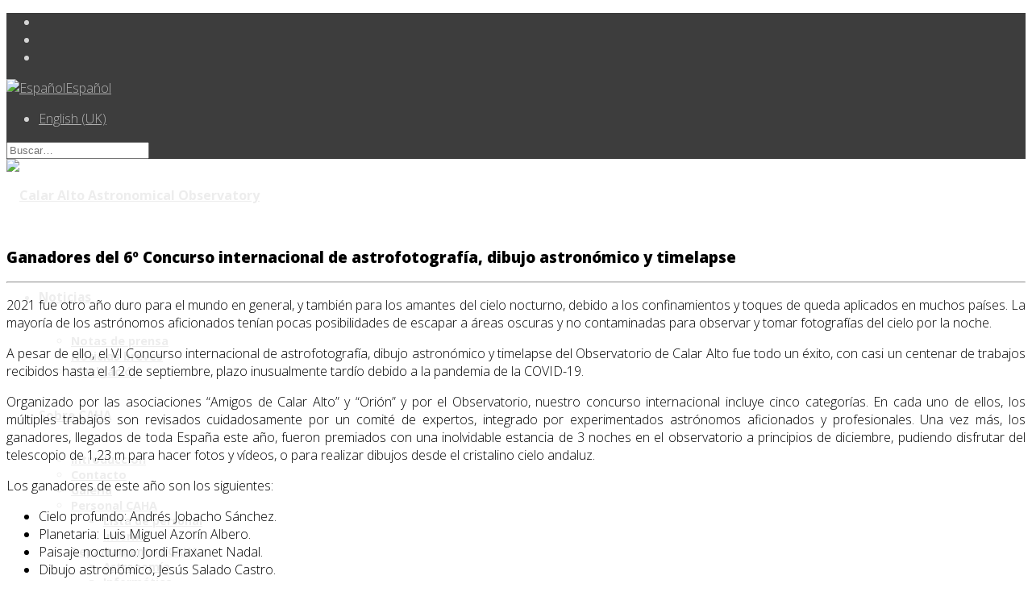

--- FILE ---
content_type: text/html; charset=utf-8
request_url: https://webserv.caha.es/es/noticias/divulgacion/ganadores-del-6-concurso-internacional-de-astrofotografia-dibujo-astronomico-y-timelapse
body_size: 54574
content:
<!DOCTYPE html>
<html lang="es-es" dir="ltr">
	<head>
		<meta http-equiv="X-UA-Compatible" content="IE=edge">
		<meta name="viewport" content="width=device-width, initial-scale=1">
		<meta charset="utf-8">
	<meta name="author" content="Enrique de Juan">
	<meta name="description" content="Calar Alto Observatory. Calar Alto Observatory provides state-of-the-art telescopes and instrumentation to a worldwide community of astronomers and astrophysici">
	<title>Ganadores del 6º Concurso internacional de astrofotografía, dibujo astronómico y timelapse</title>
	<link href="https://webserv.caha.es/es/noticias/divulgacion/ganadores-del-6-concurso-internacional-de-astrofotografia-dibujo-astronomico-y-timelapse" rel="alternate" hreflang="es-ES">
	<link href="https://webserv.caha.es/news/public-outreach/winners-of-the-6th-international-contest-of-astrophotography-astronomical-drawing-and-timelapse" rel="alternate" hreflang="en-GB">
	<link href="/images/stories/logos/favicon.gif" rel="icon" type="image/vnd.microsoft.icon">
<link href="/media/vendor/awesomplete/css/awesomplete.css?1.1.5" rel="stylesheet" />
	<link href="/media/vendor/joomla-custom-elements/css/joomla-alert.min.css?0.2.0" rel="stylesheet" />
	<link href="//fonts.googleapis.com/css?family=Open+Sans:300,regular,500,600,700,800,300italic,italic,500italic,600italic,700italic,800italic&amp;amp;subset=latin" rel="stylesheet" />
	<link href="/templates/flex/css/bootstrap.min.css" rel="stylesheet" />
	<link href="/templates/flex/css/joomla-fontawesome.min.css" rel="stylesheet" />
	<link href="/templates/flex/css/font-awesome-v4-shims.min.css" rel="stylesheet" />
	<link href="/templates/flex/css/template.css" rel="stylesheet" />
	<link href="/templates/flex/css/presets/preset8.css" rel="stylesheet" class="preset" />
	<link href="/templates/flex/css/frontend-edit.css" rel="stylesheet" />
	<link href="/components/com_sppagebuilder/assets/css/font-awesome-5.min.css" rel="stylesheet" />
	<link href="/components/com_sppagebuilder/assets/css/font-awesome-v4-shims.css" rel="stylesheet" />
	<link href="/components/com_sppagebuilder/assets/css/animate.min.css" rel="stylesheet" />
	<link href="/components/com_sppagebuilder/assets/css/sppagebuilder.css" rel="stylesheet" />
	<style>body.site {background-color:rgba(255,255,255,0);}</style>
	<style>/* Para dar formato a la lista de contactos */
.sppb-person-name {
    font-size: 90% !important;
    margin-left: -35px;
    margin-right: -19px;
    padding: 0px 5px 0px 5px;
    background-color: #000;
    color: #fff;
    opacity: 0.5;
    text-align: right;
}

.sppb-person-addon-content-wrap {
    padding:10px !important;
}

.sppb-person-designation {
    font-size: 70% !important;
}

.sppb-person-email {
    font-size: 70% !important;
}

.sppb-person-introtext {
    font-size: 70% !important;
}

/* Para hacer el menu de fondo transparente */
#sp-header {
    font-weight: bold;
    background-color: transparent !important;
    background-image: url(/images/headers/CAHA-Header.jpg);
    background-repeat: no-repeat;
    background-size: cover;
    background-attachment: fixed;
}


/* Bajar el tamaño del logo en el menú */
img.sp-default-logo {
    height: 90%;
}

/* Reduzco un poco para que entre el menu */
.sp-menu-item{
    font-size: 95%;
}

/* Para ordenar bien los articulos */
#masonry_items_126 article {
  float:left;
  position: static !important;
}

/* Para ordenar bien los articulos en español */
#masonry_items_132 article {
  float:left;
  position: static !important;
}

img.post-img{
   border-radius: 8px;
}

/* Quitar height de la sección noticas */
.sp-page-builder .page-content #seccion-noticias {
   height:auto;
}

/* Hacer que el campo de búsqueda se adapte al top2 en tamaño*/
input#mod-search-searchword-131{
	height: 20px;
	padding: 0px 4px;
        background-color: darkgrey;
}

/* Hacer que el icono del campo de búsqueda se adapte al top2 en tamaño*/
.search.flex-search:before {
  font-size: x-small;
  color: darkslategray;
}

#mod-search-searchword-131::placeholder {
  color:darkslategray;
}
/* Quitar la imagen "entry" del artículo*/
.entry-image.intro-image.mx-auto {
    display: none;
}

/*Menu OffCanvas a la derecha*/
#offcanvas-toggler {
     float: none;
}

/*Página departamento de Informática*/
.image-layout-preset-style-overlap .sppb-image-layout-title {
    font-size: 22px;
}
.image-layout-preset-style-overlap .sppb-addon-image-layout-text{
    font-size: 80%;
}
.image-layout-preset-style-overlap .sppb-row .sppb-col-sm-6:nth-child(2){
    align-items: initial;
    padding-top: 20px;
}

#sp-bottom1 .sp-module-title{
    display: none;
}

#sp-bottom1 .sp-footer1{
    display: none;
}

#sp-footer1 .sp-module-title{
    display: none;
}

/*Boton readmore y rss a la derecha*/
.post_intro>.readmore{
float: right;
}

.helix-social-share {
    float: right;
    margin-right: 15px;
}

.MenuTenders{
  border-left: 5px solid gray;
  padding-left: 8px  !important;
  min-width: 300px;
  font-weight: bold;
  font-size: 90%;
}

.cookies th {
    background-color: #f2f2f2;
    font-weight: bold;
  }
  .cookies {
    width: 100%;
    border-collapse: collapse;
  }
  .cookies th, .cookies td {
    border: 1px solid #ddd;
    padding: 8px;
  }
  .cookies tr:nth-child(even) {
    background-color: #f9f9f9;
  }
  .cookies tr:hover {
    background-color: #f1f1f1;
  }

/* Quitar botón "Artículo Nuevo" de Licitaciones abiertas*/
a[href*="task=article.add"] {
    display: none !important;
}

/* Oculta completamente el botón de edición de licitaciones */
td.list-edit {
  display: none !important;
}
</style>
	<style>body{font-family:Open Sans, sans-serif; font-weight:300; }</style>
	<style>h1{font-family:Open Sans, sans-serif; font-weight:800; }</style>
	<style>h2{font-family:Open Sans, sans-serif; font-weight:600; }</style>
	<style>h3{font-family:Open Sans, sans-serif; font-weight:normal; }</style>
	<style>h4{font-family:Open Sans, sans-serif; font-weight:normal; }</style>
	<style>h5{font-family:Open Sans, sans-serif; font-weight:600; }</style>
	<style>h6{font-family:Open Sans, sans-serif; font-weight:600; }</style>
	<style>@media (min-width: 1400px) {
.container {
max-width: 1140px;
}
}</style>
	<style>#sp-top-bar{ background-color:#3d3d3d;color:#d4d4d4; }</style>
	<style>#sp-top-bar a{color:#b3b3b3;}</style>
	<style>#sp-top-bar a:hover{color:#d1d1d1;}</style>
	<style>#sp-header{ background-color:#303030;color:#f0f0f0; }</style>
	<style>#sp-header a{color:#ededed;}</style>
	<style>#sp-header a:hover{color:#ffffff;}</style>
	<style>#sp-footer{ background-color:#363839;color:#b0b0b0; }</style>
	<style>#sp-footer a{color:#d6d6d6;}</style>
	<style>#sp-footer a:hover{color:#f0f0f0;}</style>
	<style>.offcanvas-menu{}.offcanvas-menu ul li a{color: }.offcanvas-menu .offcanvas-inner .search input.inputbox{border-color: }</style>
	<style>#sp-header .top-search-wrapper .icon-top-wrapper,#sp-header .top-search-wrapper .icon-top-wrapper >i:before,.sp-megamenu-wrapper > .sp-megamenu-parent >li >a,.sp-megamenu-wrapper #offcanvas-toggler,#sp-header .modal-login-wrapper span,#sp-header .ap-my-account i.pe-7s-user,#sp-header .ap-my-account .info-text,#sp-header .mod-languages,#sp-header .logo,#cart-menu,#cd-menu-trigger,.cd-cart,.cd-cart > i{height:90px;line-height:90px;}.total_products{top:calc(90px / 2 - 22px);}#sp-header,.transparent-wrapper{height:90px;}.transparent,.sticky-top{}#sp-header #sp-menu .sp-megamenu-parent >li >a,#sp-header #sp-menu .sp-megamenu-parent li .sp-dropdown >li >a,#sp-header .top-search-wrapper .icon-top-wrapper i,#sp-header #cd-menu-trigger i,#sp-header .cd-cart i,#sp-header .top-search-wrapper{}#sp-header #sp-menu .sp-dropdown .sp-dropdown-inner{}#sp-header #sp-menu .sp-dropdown .sp-dropdown-inner li.sp-menu-item >a,#sp-header #sp-menu .sp-dropdown .sp-dropdown-inner li.sp-menu-item.separator >a,#sp-header #sp-menu .sp-dropdown .sp-dropdown-inner li.sp-menu-item.separator >a:hover,#sp-header .sp-module-content ul li a,#sp-header .vm-menu .vm-title{}.sticky .logo,.sticky #cart-menu,.sticky #cd-menu-trigger,.sticky .cd-cart,.sticky .cd-cart >i,.sticky .menu-is-open >i,#sp-header.sticky .modal-login-wrapper span,#sp-header.sticky .ap-my-account i.pe-7s-user,#sp-header.sticky .ap-my-account .info-text,#sp-header.sticky .mod-languages,#sp-header.sticky .top-search-wrapper .icon-top-wrapper,#sp-header.sticky .top-search-wrapper .icon-top-wrapper >i:before,.sticky .sp-megamenu-wrapper > .sp-megamenu-parent >li >a,.sticky .sp-megamenu-wrapper #offcanvas-toggler,.sticky #sp-logo a.logo{ height:70px;line-height:70px; } .sticky .total_products{top: calc(70px / 2 - 22px);} .sticky .sticky__wrapper{ height:70px; -webkit-animation-name:fade-in-down;animation-name:fade-in-down;}.sticky .sticky__wrapper .sp-sticky-logo {height:70px;}.sticky.onepage .sticky__wrapper,.sticky.white .sticky__wrapper,.sticky.transparent .sticky__wrapper{} #sp-header.sticky #sp-menu .sp-megamenu-wrapper .sp-megamenu-parent >li >a,#sp-header.sticky .top-search-wrapper,#sp-header.sticky .top-search-wrapper .icon-top-wrapper i,#sp-header.sticky #cd-menu-trigger i,#sp-header.sticky .cd-cart i{;}#sp-header.sticky #sp-menu .sp-megamenu-wrapper .sp-megamenu-parent >li.active>a,#sp-header.sticky #sp-menu .sp-megamenu-wrapper .sp-megamenu-parent >li.current-item>a,#sp-header.sticky #sp-menu .sp-megamenu-wrapper .sp-megamenu-parent >li.sp-has-child.active>a,.sticky #offcanvas-toggler >i,.sticky #offcanvas-toggler >i:hover{color:;} </style>
<script src="/media/vendor/jquery/js/jquery.min.js?3.7.1"></script>
	<script src="/media/legacy/js/jquery-noconflict.min.js?647005fc12b79b3ca2bb30c059899d5994e3e34d"></script>
	<script src="/media/vendor/awesomplete/js/awesomplete.min.js?1.1.5" defer></script>
	<script type="application/json" class="joomla-script-options new">{"finder-search":{"url":"\/es\/component\/finder\/?task=suggestions.suggest&format=json&tmpl=component&Itemid=1656"},"joomla.jtext":{"ERROR":"Error","MESSAGE":"Mensaje","NOTICE":"Aviso","WARNING":"Advertencia","JCLOSE":"Cerrar","JOK":"OK","JOPEN":"Abrir"},"system.paths":{"root":"","rootFull":"https:\/\/webserv.caha.es\/","base":"","baseFull":"https:\/\/webserv.caha.es\/"},"csrf.token":"993f0577d912bea4710715ecb3554188"}</script>
	<script src="/media/system/js/core.min.js?37ffe4186289eba9c5df81bea44080aff77b9684"></script>
	<script src="/media/com_finder/js/finder-es5.min.js?e6d3d1f535e33b5641e406eb08d15093e7038cc2" nomodule defer></script>
	<script src="/media/system/js/messages-es5.min.js?c29829fd2432533d05b15b771f86c6637708bd9d" nomodule defer></script>
	<script src="/media/com_finder/js/finder.min.js?a2c3894d062787a266d59d457ffba5481b639f64" type="module"></script>
	<script src="/media/system/js/messages.min.js?7f7aa28ac8e8d42145850e8b45b3bc82ff9a6411" type="module"></script>
	<script src="/templates/flex/js/bootstrap.min.js"></script>
	<script src="/templates/flex/js/jquery.easing.min.js"></script>
	<script src="/templates/flex/js/main.js"></script>
	<script src="/templates/flex/js/frontend-edit.js"></script>
	<script src="/components/com_sppagebuilder/assets/js/jquery.parallax.js?4049a7f8a0753d253931e43d3f0d73f4"></script>
	<script src="/components/com_sppagebuilder/assets/js/sppagebuilder.js?4049a7f8a0753d253931e43d3f0d73f4" defer></script>
	<script>var sp_preloader = "0";var sp_offanimation = "slidetop";var stickyHeaderVar = "1";var stickyHeaderAppearPoint = 90;</script>
	<meta property="og:url" content="https://webserv.caha.es/es/noticias/divulgacion/ganadores-del-6-concurso-internacional-de-astrofotografia-dibujo-astronomico-y-timelapse" />
	<meta property="og:site_name" content="Calar Alto Astronomical Observatory" />
	<meta property="og:type" content="article" />
	<meta property="og:title" content="Ganadores del 6º Concurso internacional de astrofotografía, dibujo astronómico y timelapse" />
	<meta property="og:description" content="21 de Diciembre de 2021
El VI Concurso internacional de astrofotografía, dibujo astronómico y timelapse del Observatorio de Calar Alto fue todo..." />
	<meta name="twitter:card" content="summary" />
	<meta name="twitter:site" content="Calar Alto Astronomical Observatory" />
	<meta name="twitter:title" content="Ganadores del 6º Concurso internacional de astrofotografía, dibujo astronómico y timelapse" />
	<meta name="twitter:description" content="21 de Diciembre de 2021
El VI Concurso internacional de astrofotografía, dibujo astronómico y timelapse del Observatorio de Calar Alto fue todo..." />
	<link href="https://webserv.caha.es/news/public-outreach/winners-of-the-6th-international-contest-of-astrophotography-astronomical-drawing-and-timelapse" rel="alternate" hreflang="x-default">
			</head>
	
	<body class="site com-content view-article layout-blog no-task itemid-1604 es-es ltr  sticky-header layout-fluid off-canvas-menu-init">
	
		        <div class="body-wrapper off-canvas-menu-wrap">
            <div class="body-innerwrapper body_innerwrapper_overflow">
				<section id="sp-top-bar" class=" gx-0 px-0 mx-0"><div class="container"><div class="row"><div id="sp-top1" class="col-12 col-md-5 col-lg-5 "><div class="sp-column float-start mobile-centered py-1 py-sm-0"><ul class="social-icons"><li><a target="_blank" href="https://www.facebook.com/ObsCalarAlto" aria-label="facebook"><i class="fab fa-facebook-f" aria-hidden="true"></i></a></li><li><a target="_blank" href="https://twitter.com/ObsCalarAlto" aria-label="twitter"><i class="fab fa-twitter" aria-hidden="true"></i></a></li><li ><a target="_blank" href="https://www.instagram.com/obscalaralto/" aria-label="Instagram"><i class="fab fa-instagram" aria-hidden="true"></i></a></li></ul></div></div><div id="sp-top2" class="col-12 col-md-7 col-lg-7 "><div class="sp-column float-end mobile-centered  pb-1 py-sm-0"><div class="sp-module "><div class="sp-module-content"><div class="mod-languages">

		<div class="btn-group">
																							<a href="#" data-toggle="dropdown" data-bs-toggle="dropdown" class="dropdown-toggle"><img title="Español" src="/media/mod_languages/images/es_es.gif" alt="Español">Español<i class="pe pe-7s-angle-down p-0"></i></a>
														<ul aria-labelledby="language_picker_des_91" class="lang-block px-2 dropdown-menu" dir="ltr">
														<li class="p-0 m-0 91">
					<a class="px-2 py-1 m-0" aria-current="true" href="/en/news/public-outreach/winners-of-the-6th-international-contest-of-astrophotography-astronomical-drawing-and-timelapse">
						<span class="flag-img p-0 m-0"><img src="/media/mod_languages/images/en_gb.gif" alt=""></span><span class="lang p-0 m-0">English (UK)</span>
					</a>
				</li>
							</ul>
	</div>

</div>
</div></div><div class="sp-module "><div class="sp-module-content"><div class="finder">
	<form id="mod-finder-searchform166" action="/es/component/finder/search?Itemid=1656" method="get" class="form-search" role="search">
		<div class="search flex-search"><input type="text" name="q" id="mod-finder-searchword166" class="inputbox search-query rounded" size="20" value="" placeholder="Buscar&hellip;"/></div>								<input type="hidden" name="Itemid" value="1656">	</form>
</div>
</div></div></div></div></div></div></section><header id="sp-header"><div class="container"><div class="row"><div id="sp-logo" class="col-8 col-md-9 col-lg-3 "><div class="sp-column"><a class="logo p-0" href="/"><img class="sp-default-logo" src="/images/stories/logos/CAHA-Logo_TXT2.png" alt="Calar Alto Astronomical Observatory"></a></div></div><div id="sp-menu" class="col-1 col-md-1 col-lg-9 "><div class="sp-column">			<div class="sp-megamenu-wrapper">
				<a id="offcanvas-toggler" class="d-block d-lg-none" href="#" aria-label="Menu"><i class="fas fa-bars" aria-hidden="true" title="Menu"></i></a>
				<ul class="sp-megamenu-parent menu-fade-down-fade-up d-none d-lg-flex"><li class="sp-menu-item"></li><li class="sp-menu-item sp-has-child active"><a  href="#"  >Noticias</a><div class="sp-dropdown sp-dropdown-main sp-menu-right" style="width: 240px;"><div class="sp-dropdown-inner"><ul class="sp-dropdown-items"><li class="sp-menu-item"><a  href="/es/noticias/notas-de-prensa"  >Notas de prensa</a></li><li class="sp-menu-item"><a  href="/es/noticias/noticias-breves"  >Noticias breves</a></li><li class="sp-menu-item current-item active"><a  href="/es/noticias/divulgacion"  >Divulgación</a></li></ul></div></div></li><li class="sp-menu-item sp-has-child"><a  href="#"  >Sobre CAHA</a><div class="sp-dropdown sp-dropdown-main sp-menu-right" style="width: 240px;"><div class="sp-dropdown-inner"><ul class="sp-dropdown-items"><li class="sp-menu-item"><a  href="/es/sobre-caha/introducción"  >Introducción</a></li><li class="sp-menu-item"><a  href="/es/sobre-caha/contacto"  >Contacto</a></li><li class="sp-menu-item"><a  href="/es/sobre-caha/galeria"  >Galería</a></li><li class="sp-menu-item sp-has-child"><a  href="#"  >Personal CAHA</a><div class="sp-dropdown sp-dropdown-sub sp-menu-right" style="width: 240px;"><div class="sp-dropdown-inner"><ul class="sp-dropdown-items"><li class="sp-menu-item"><a  href="/es/sobre-caha/personal-caha/lista-de-personal"  >Lista de personal</a></li><li class="sp-menu-item"><a  href="/es/sobre-caha/personal-caha/interno"  >Interno</a></li></ul></div></div></li><li class="sp-menu-item sp-has-child"><a  href="#"  >Departamentos CAHA</a><div class="sp-dropdown sp-dropdown-sub sp-menu-right" style="width: 240px;"><div class="sp-dropdown-inner"><ul class="sp-dropdown-items"><li class="sp-menu-item"><a  href="/es/sobre-caha/departamentos-caha/astronomia"  >Astronomía</a></li><li class="sp-menu-item"><a  href="/es/sobre-caha/departamentos-caha/informatica"  >Informática</a></li><li class="sp-menu-item"><a  href="/es/sobre-caha/departamentos-caha/mantenimiento"  >Mantenimiento</a></li><li class="sp-menu-item"><a  href="/es/sobre-caha/departamentos-caha/electrónica"  >Electrónica</a></li><li class="sp-menu-item"><a  href="/es/sobre-caha/departamentos-caha/mecanica"  >Mecánica</a></li><li class="sp-menu-item"><a  href="/es/sobre-caha/departamentos-caha/oficina-de-proyectos"  >Oficina de Proyectos</a></li></ul></div></div></li><li class="sp-menu-item sp-has-child"><a  href="#"  >Comités CAHA</a><div class="sp-dropdown sp-dropdown-sub sp-menu-right" style="width: 240px;"><div class="sp-dropdown-inner"><ul class="sp-dropdown-items"><li class="sp-menu-item"><a  href="/es/sobre-caha/comites/comite-ejecutivo"  >Comité Ejecutivo</a></li><li class="sp-menu-item"><a  href="/es/sobre-caha/comites/comite-cientifico-asesor"  >Comité Científico Asesor </a></li><li class="sp-menu-item"><a  href="/es/sobre-caha/comites/comite-de-asignacion-de-tiempo"  >Comité de Asignación de Tiempo </a></li></ul></div></div></li><li class="sp-menu-item"><a  href="/es/sobre-caha/portal-de-transparencia"  >Portal de Transparencia</a></li><li class="sp-menu-item"><a  href="/es/sobre-caha/trabaja-con-nosotros"  >Trabaja con nosotros</a></li><li class="sp-menu-item sp-has-child"><a  href="#"  >Política de Privacidad</a><div class="sp-dropdown sp-dropdown-sub sp-menu-right" style="width: 240px;"><div class="sp-dropdown-inner"><ul class="sp-dropdown-items"><li class="sp-menu-item"><a  href="/es/sobre-caha/privacidad/politica-de-privacidad"  >Política de Privacidad</a></li><li class="sp-menu-item"><a  href="/es/sobre-caha/privacidad/politica-de-cookies"  >Política de Cookies</a></li><li class="sp-menu-item"><a  href="/es/sobre-caha/privacidad/politica-de-videovigilancia"  >Política de videovigilancia</a></li><li class="sp-menu-item"><a  href="/es/sobre-caha/privacidad/politica-de-seguridad"  >Política de seguridad</a></li></ul></div></div></li></ul></div></div></li><li class="sp-menu-item sp-has-child"><a  href="#"  >Observación</a><div class="sp-dropdown sp-dropdown-main sp-menu-right" style="width: 240px;"><div class="sp-dropdown-inner"><ul class="sp-dropdown-items"><li class="sp-menu-item"><a  href="/es/observación/telescopios-e-instrumentos"  >Telescopios e Instrumentos</a></li><li class="sp-menu-item"><a  href="/es/observación/ddt"  >DDT</a></li><li class="sp-menu-item"><a  href="https://www.caha.es/joomlaCMS/images/docs/DMPlan-CAHA.pdf"  >Plan de Gestión de Datos</a></li><li class="sp-menu-item"><a  href="https://www.caha.es/callforproposals" rel="noopener noreferrer" target="_blank" >Call for proposals</a></li><li class="sp-menu-item"><a  href="/es/observación/informacion-para-astronomos"  >Información para Astrónomos</a></li><li class="sp-menu-item"><a  href="/es/observación/utilidades-y-formularios"  >Utilidades y Formularios</a></li><li class="sp-menu-item"><a  href="/es/observación/meteorologia"  >Meteorología</a></li></ul></div></div></li><li class="sp-menu-item sp-has-child"><a  href="#"  >Ciencia</a><div class="sp-dropdown sp-dropdown-main sp-menu-right" style="width: 240px;"><div class="sp-dropdown-inner"><ul class="sp-dropdown-items"><li class="sp-menu-item"><a  href="/es/ciencia/meteoros-y-bolidos"  >Meteoros y Bólidos</a></li><li class="sp-menu-item"><a  href="/es/ciencia/comite-cientifico-asesor"  >Comité Científico Asesor</a></li><li class="sp-menu-item sp-has-child"><a  href="#"  >Proyectos de instrumentación</a><div class="sp-dropdown sp-dropdown-sub sp-menu-right" style="width: 240px;"><div class="sp-dropdown-inner"><ul class="sp-dropdown-items"><li class="sp-menu-item"><a  href="https://carmenes.caha.es" rel="noopener noreferrer" target="_blank" >CARMENES+</a></li><li class="sp-menu-item"><a  href="https://tarsis.caha.es" rel="noopener noreferrer" target="_blank" >TARSIS</a></li><li class="sp-menu-item"><a  href="https://www.caha.es/home-marcot-en"  >MARCOT</a></li></ul></div></div></li><li class="sp-menu-item sp-has-child"><a  href="#"  >Programas de legado</a><div class="sp-dropdown sp-dropdown-sub sp-menu-right" style="width: 240px;"><div class="sp-dropdown-inner"><ul class="sp-dropdown-items"><li class="sp-menu-item"><a  href="https://carmenes.caha.es" rel="noopener noreferrer" target="_blank" >CARMENES Legacy+</a></li><li class="sp-menu-item"><a  href="https://cavity.caha.es" rel="noopener noreferrer" target="_blank" >CAVITY</a></li><li class="sp-menu-item"><a  href="https://kobe.caha.es" rel="noopener noreferrer" target="_blank" >KOBE</a></li></ul></div></div></li><li class="sp-menu-item"><a  href="/es/ciencia/publications-es-es-5?view=cahapublications"  >Publicaciones</a></li><li class="sp-menu-item"><a  href="/es/ciencia/archivo-publico"  >Archivo público CAHA</a></li><li class="sp-menu-item"><a  href="/es/ciencia/informes"  >Informes</a></li></ul></div></div></li><li class="sp-menu-item sp-has-child"><div class="sp-dropdown sp-dropdown-main sp-menu-right" style="width: 240px;"><div class="sp-dropdown-inner"><ul class="sp-dropdown-items"><li class="sp-menu-item"><a  href="/es/licitaciones/abiertas"  >Licitaciones abiertas / Contratos</a></li><li class="sp-menu-item"><a  href="/es/licitaciones/cerradas"  >Licitaciones cerradas / Contratos</a></li><li class="sp-menu-item"><a  href="/es/licitaciones/estado-de-las-convocatorias"  >Estado de las convocatorias</a></li><li class="sp-menu-item"><a  href="https://www.caha.es/images/PortalTransparencia/CAHA%20PLAN%20ANTIFRAUDE%201.4.pdf"  >Plan Antifraude</a></li></ul></div></div></li><li class="sp-menu-item sp-has-child"><a  href="#"  >Servicios</a><div class="sp-dropdown sp-dropdown-main sp-menu-right" style="width: 240px;"><div class="sp-dropdown-inner"><ul class="sp-dropdown-items"><li class="sp-menu-item"><a  href="/es/servicios/breve-descripcion"  >Breve descripción</a></li><li class="sp-menu-item"><a  href="/es/servicios/protocolos-de-accesos-y-comites"  >Protocolos de accesos y comités</a></li><li class="sp-menu-item"><a  href="http://www.caha.es/CAHA/Applications/index.html" onclick="window.open(this.href,'targetWindow','toolbar=no,location=no,status=no,menubar=no,scrollbars=yes,resizable=yes,');return false;" >Tiempo de observación</a></li><li class="sp-menu-item"><a  href="https://www.caha.es/joomlaCMS/images/docs/DMPlan-CAHA.pdf"  >Plan de Gestión de Datos</a></li><li class="sp-menu-item"><a  href="http://www.caha.es/APPS/ALUMINIZADO/" onclick="window.open(this.href,'targetWindow','toolbar=no,location=no,status=no,menubar=no,scrollbars=yes,resizable=yes,');return false;" >Aluminización de Espejos</a></li><li class="sp-menu-item"><a  href="/es/servicios/archivo-publico"  >Archivo público</a></li><li class="sp-menu-item"><a  href="/es/servicios/meteorologia"  >Estación Meteorológica</a></li><li class="sp-menu-item"><a  href="/es/servicios/visita-calar-alto"  >Visita Calar Alto</a></li></ul></div></div></li></ul>			</div>
		</div></div></div></div></header><section id="sp-page-title"><div class="row"><div id="sp-title" class="col-lg-12 "><div class="sp-column"></div></div></div></section><section id="sp-main-body"><div class="container"><div class="row"><div id="sp-component" class="col-lg-12 "><div class="sp-column ">	<div id="system-message-container" aria-live="polite"></div>
<article class="item item-page" itemscope itemtype="https://schema.org/Article">
	<meta itemprop="inLanguage" content="es-ES">
		        	<div class="entry-header">
    		                            		             
        	                <h1 itemprop="headline">Ganadores del 6º Concurso internacional de astrofotografía, dibujo astronómico y timelapse</h1>             
        	<dl class="article-info">

		
		
		
	</dl>
		
																					
		  
	    </div>
    
	    <div class="clearfix sppb_article_edit"></div><hr />	
				
			<div itemprop="articleBody" class="com-content-article__body">
		
<p style="text-align: justify;">2021 fue otro año duro para el mundo en general, y también para los amantes del cielo nocturno, debido a los confinamientos y toques de queda aplicados en muchos países. La mayoría de los astrónomos aficionados tenían pocas posibilidades de escapar a áreas oscuras y no contaminadas para observar y tomar fotografías del cielo por la noche.</p>
<p style="text-align: justify;">A pesar de ello, el VI Concurso internacional de astrofotografía, dibujo astronómico y timelapse del Observatorio de Calar Alto fue todo un éxito, con casi un centenar de trabajos recibidos hasta el 12 de septiembre, plazo inusualmente tardío debido a la pandemia de la COVID-19.</p>
<p style="text-align: justify;">Organizado por las asociaciones “Amigos de Calar Alto” y “Orión” y por el Observatorio, nuestro concurso internacional incluye cinco categorías. En cada uno de ellos, los múltiples trabajos son revisados cuidadosamente por un comité de expertos, integrado por experimentados astrónomos aficionados y profesionales. Una vez más, los ganadores, llegados de toda España este año, fueron premiados con una inolvidable estancia de 3 noches en el observatorio a principios de diciembre, pudiendo disfrutar del telescopio de 1,23 m para hacer fotos y vídeos, o para realizar dibujos desde el cristalino cielo andaluz.</p>
<p style="text-align: justify;">Los ganadores de este año son los siguientes:</p>
<ul style="text-align: justify;">
<li>Cielo profundo: Andrés&nbsp;Jobacho&nbsp;Sánchez.</li>
<li>Planetaria: Luis Miguel Azorín Albero.</li>
<li>Paisaje nocturno: Jordi Fraxanet Nadal.</li>
<li>Dibujo astronómico, Jesús Salado Castro.</li>
<li>Timelapse, Alfredo Madrigal Fariña.</li>
</ul>
<p style="text-align: justify;">Aquí llegan las tan esperadas fotografías y videos de los ganadores y menciones del concurso. ¡Este es nuestro regalo especial de Navidad de Calar Alto!</p>
<table border="0" style="width: 100%;">
<tbody>
<tr>
<td colspan="3" style="text-align: center;">
<p>&nbsp;</p>
<p><strong><strong><strong>CATEGORIA: FOTOGRAFÍA DE CIELO PROFUNDO</strong></strong></strong></p>
<hr /></td>
</tr>
<tr>
<td colspan="3">
<p>&nbsp;<img src="/images/prel/CONCURSO2021/DeepSky1.jpg" alt="DeepSky1" width="500" height="500" style="margin: 10px; float: left;" /> <br />Primer Premio</p>
<p>Nova y nubes en Cassiopea<br />Andrés Jobacho</p>
</td>
</tr>
<tr>
<td style="text-align: right; width: 33%;" valign="top">
<pre>1ª Mención</pre>
<img src="/images/prel/CONCURSO2021/DeepSky2.jpg" alt="DeepSky2" width="250" height="250" style="margin: 10px auto; display: block; vertical-align: middle;" />
<p>Nebulosa SH2 129<br />César Blanco</p>
</td>
<td style="text-align: right; width: 33%;" valign="top">
<pre>2ª Mención</pre>
<img src="/images/prel/CONCURSO2021/DeepSky3.jpg" alt="DeepSky2" width="250" height="250" style="margin: 10px auto; display: block; vertical-align: middle;" />
<p>Nebulosa IC 1805<br />Victor García</p>
</td>
<td style="text-align: right; width: 33%;" valign="top">
<pre>3ª Mención</pre>
<img src="/images/prel/CONCURSO2021/DeepSky4.jpg" alt="DeepSky2" width="250" height="250" style="margin: 10px auto; display: block; vertical-align: middle;" />
<p>Nebulosa LBN 468<br />César Blanco</p>
</td>
</tr>
</tbody>
</table>
<p><br /><br /></p>
<table border="0" style="width: 100%;">
<tbody>
<tr>
<td colspan="3" style="text-align: center;">
<p>&nbsp;</p>
<p><strong><strong><strong>CATEGORIA: FOTOGRAFÍA PLANETARIA</strong></strong></strong></p>
<hr /></td>
</tr>
<tr>
<td colspan="3">
<p>&nbsp;<img src="/images/prel/CONCURSO2021/Planetary1.jpg" alt="Planetary1" width="500" height="500" style="margin: 10px; float: left;" /> <br />Primer Premio</p>
<p>Atardecer marciano en la Luna<br />Luis Miguel Azorín</p>
</td>
</tr>
<tr>
<td style="text-align: right; width: 33%;" valign="top">
<pre>1ª Mención</pre>
<img src="/images/prel/CONCURSO2021/Planetary2.jpg" alt="DeepSky2" width="250" height="250" style="margin: 10px auto; display: block; vertical-align: middle;" />
<p>Júpiter y la Gran Mancha Roja<br />Carlos Baños</p>
</td>
<td style="text-align: right; width: 33%;" valign="top">
<pre>2ª Mención</pre>
<img src="/images/prel/CONCURSO2021/Planetary3.jpg" alt="DeepSky2" width="250" height="250" style="margin: 10px auto; display: block; vertical-align: middle;" />
<p>Sol, gran mancha AR 2&amp;35 y granulación<br />Alfredo Vidal</p>
</td>
<td style="text-align: right; width: 33%;" valign="top">
<pre>3ª Mención</pre>
<img src="/images/prel/CONCURSO2021/Planetary4.jpg" alt="DeepSky2" width="250" height="250" style="margin: 10px auto; display: block; vertical-align: middle;" />
<p>Composición marciana<br />Salvador Ortega</p>
</td>
</tr>
</tbody>
</table>
<p><br /><br /></p>
<table border="0" style="width: 100%;">
<tbody>
<tr>
<td colspan="3" style="text-align: center;">
<p>&nbsp;</p>
<strong><strong>CATEGORIA: PAISAJE NOCTURNO</strong></strong><br /><hr /></td>
</tr>
<tr>
<td colspan="3">
<p>&nbsp;<img src="/images/prel/CONCURSO2021/Landscape1.jpg" alt="Landscape1" width="500" height="500" style="margin: 10px; float: left;" /> <br />Primer Premio</p>
<p>Reflejo galáctico<br />Jordi Fraxanet</p>
</td>
</tr>
<tr>
<td style="text-align: right; width: 33%;" valign="top">
<pre>1ª Mención</pre>
<img src="/images/prel/CONCURSO2021/Landscape2.jpg" alt="Landscape2" width="250" height="250" style="margin: 10px auto; display: block; vertical-align: middle;" />
<p>Vía Láctea desde Marquetalia<br />Rubiel Andrés Ramírez</p>
</td>
<td style="text-align: right; width: 33%;" valign="top">
<pre>2ª Mención</pre>
<img src="/images/prel/CONCURSO2021/Landscape3.jpg" alt="Landscape3" width="250" height="250" style="margin: 10px auto; display: block; vertical-align: middle;" />
<p>Teselas en el cielo<br />José María Fernández</p>
</td>
<td style="text-align: right; width: 33%;" valign="top">
<pre>3ª Mención</pre>
<img src="/images/prel/CONCURSO2021/Landscape4.jpg" alt="Landscape4" width="250" height="250" style="margin: 10px auto; display: block; vertical-align: middle;" />
<p>Vía Láctea y los campos de lavanda en Brihuega<br />Rubiel Andrés Ramírez</p>
</td>
</tr>
</tbody>
</table>
<p><br /><br /></p>
<table border="0" style="width: 100%;">
<tbody>
<tr>
<td colspan="3" style="text-align: center;">
<p>&nbsp;</p>
<p><strong><strong>CATEGORIA: DIBUJO ASTRONÓMICO</strong></strong></p>
<hr /></td>
</tr>
<tr>
<td colspan="3">
<p>&nbsp;<img src="/images/prel/CONCURSO2021/Drawing1.jpg" alt="Drawing1" width="500" height="500" style="margin: 10px; float: left;" /> <br />Primer Premio</p>
<p>Juntos antes de Navidad<br />Jesús Salado</p>
</td>
</tr>
<tr>
<td style="text-align: right; width: 33%;" valign="top">
<pre>1ª Mención</pre>
<img src="/images/prel/CONCURSO2021/Drawing2.jpg" alt="Drawing2" width="250" height="250" style="margin: 10px auto; display: block; vertical-align: middle;" />
<p>Marte en oposición<br />Valentín Díaz</p>
</td>
<td style="text-align: right; width: 33%;" valign="top">
<pre>&nbsp;</pre>
<!-- <img style="margin: 10px auto; display: block; vertical-align: middle;" src="http://www.caha.es/images/prel/CONCURSO2021/Drawing3.jpg" alt="Drawing2" width="250" height="250" />  -->
<p>&nbsp;</p>
</td>
<td style="text-align: right; width: 33%;" valign="top">
<pre>&nbsp;</pre>
<!-- <img style="margin: 10px auto; display: block; vertical-align: middle;" src="http://www.caha.es/images/prel/CONCURSO2021/Drawing4.jpg" alt="Drawing2" width="250" height="250" />  -->
<p>&nbsp;</p>
</td>
</tr>
</tbody>
</table>
<p><br /><br /></p>
<table border="0" style="width: 100%;">
<tbody>
<tr>
<td colspan="3" style="text-align: center;">
<p>&nbsp;</p>
<p><strong><strong><strong>CATEGORIA: TIME-LAPSE</strong></strong></strong></p>
<hr /></td>
</tr>
<tr>
<td><!-- <p style="text-align: right;">&nbsp;<img src="http://www.caha.es/images/prel/CONCURSO2021/timelapse1.jpg" alt="timelapse1" style="margin: 10px auto; display: block;" width="800" height="450" /></p> --><center>
<video src="/images/prel/CONCURSO2021/timelapse1.mp4" preload="preload" controls="controls" width="700" height="500"><source src="http://www.caha.es/images/prel/CONCURSO2021/timelapse1.mp4" type="video/mp4" /> </video>
</center>
<p style="text-align: right;">First Prize<br />Sky from planet Earth<br />Alfredo Madrigal</p>
</td>
</tr>
<tr>
<td style="width: 33%;"><br /><center>
<video src="/images/prel/CONCURSO2021/timelapse2.mp4" preload="preload" controls="controls" width="700" height="500"><source src="http://www.caha.es/images/prel/CONCURSO2021/timelapse2.mp4" type="video/mp4" /></video>
</center>
<p style="text-align: right;">1ª Mención<br />Oasis de oscuridad<br />Sergio Díaz</p>
</td>
</tr>
</tbody>
</table>
<hr />
<p><span style="color: #333399; font-size: 8pt;">El Observatorio Astronómico de Calar Alto es una de las infraestructuras pertenecientes al Mapa Nacional de Infraestructuras Científicas y Técnicas SIngulares (ICTS), aprobado el 6 de Noviembre de 2018 por el Consejo de Política de Ciencia, Tecnología e Innovación</span></p>
<p><span style="font-size: 8pt;"><strong><span style="color: #333399;">COMUNICACIÓN - OBSERVATORIO DE CALAR ALTO</span></strong></span></p>
<p><span style="color: #333399; font-size: 8pt;">prensa&nbsp; @&nbsp; caha.es - 958230532</span></p>
<hr />
<p>&nbsp;<img src="/images/LOGOS_OFICIALES/OFICIAL-MICIN-ICTS-EU-77.png" alt="miciu icts" width="500" height="63" /></p>	</div>

	    
    	<div class="helix-social-share">
		<div class="helix-social-share-blog helix-social-share-article">
			<ul>
								<li>
					<div class="facebook" data-toggle="tooltip" data-placement="top" title="Share On Facebook">

						<a class="facebook" onClick="window.open('http://www.facebook.com/sharer.php?u=https://webserv.caha.es/es/noticias/divulgacion/ganadores-del-6-concurso-internacional-de-astrofotografia-dibujo-astronomico-y-timelapse','Facebook','width=600,height=300,left='+(screen.availWidth/2-300)+',top='+(screen.availHeight/2-150)+''); return false;" href="http://www.facebook.com/sharer.php?u=https://webserv.caha.es/es/noticias/divulgacion/ganadores-del-6-concurso-internacional-de-astrofotografia-dibujo-astronomico-y-timelapse">
							<i class="fab fa-facebook-square"></i> Facebook						</a>

					</div>
				</li>
                								<li>
					<div class="twitter" data-toggle="tooltip" data-placement="top" title="Share On Twitter">
						<a class="twitter" onClick="window.open('http://twitter.com/share?url=https://webserv.caha.es/es/noticias/divulgacion/ganadores-del-6-concurso-internacional-de-astrofotografia-dibujo-astronomico-y-timelapse&amp;text=Ganadores del 6º Concurso internacional de astrofotografía, dibujo astronómico y timelapse','Twitter share','width=600,height=300,left='+(screen.availWidth/2-300)+',top='+(screen.availHeight/2-150)+''); return false;" href="http://twitter.com/share?url=https://webserv.caha.es/es/noticias/divulgacion/ganadores-del-6-concurso-internacional-de-astrofotografia-dibujo-astronomico-y-timelapse&amp;text=Ganadores%20del%206º%20Concurso%20internacional%20de%20astrofotografía,%20dibujo%20astronómico%20y%20timelapse">
							<i class="fab fa-twitter-square"></i> Twitter						</a>
					</div>
				</li>
                                				<li>
					<div class="linkedin">
						<a class="linkedin" data-toggle="tooltip" data-placement="top" title="Share On Linkedin" onClick="window.open('http://www.linkedin.com/shareArticle?mini=true&url=https://webserv.caha.es/es/noticias/divulgacion/ganadores-del-6-concurso-internacional-de-astrofotografia-dibujo-astronomico-y-timelapse','Linkedin','width=585,height=666,left='+(screen.availWidth/2-292)+',top='+(screen.availHeight/2-333)+''); return false;" href="http://www.linkedin.com/shareArticle?mini=true&url=https://webserv.caha.es/es/noticias/divulgacion/ganadores-del-6-concurso-internacional-de-astrofotografia-dibujo-astronomico-y-timelapse" >	
						<i class="fab fa-linkedin-in"></i></a>
					</div>
				</li>
                			</ul>
		</div>		
	</div> <!-- /.helix-social-share -->
    	<div style="margin:0 auto 35px;" class="clearfix"></div><hr />
        
        			
				    
    
	</article></div></div></div></div></section><footer id="sp-footer"><div class="container"><div class="row"><div id="sp-footer1" class="col-lg-12 "><div class="sp-column"><div class="sp-module "><h3 class="sp-module-title">Pie de página</h3><div class="sp-module-content"><div class="mod-sppagebuilder  sp-page-builder" data-module_id="140">
	<div class="page-content">
		<div id="section-id-1689849971690" class="sppb-section" ><div class="sppb-container-inner"><div class="sppb-row"><div class="sppb-col-md-4" id="column-wrap-id-1689849971687"><div id="column-id-1689849971687" class="sppb-column" ><div class="sppb-column-addons"><div id="sppb-addon-wrapper-1689857976862" class="sppb-addon-wrapper"><div id="sppb-addon-1689857976862" class="clearfix "     ><div class="sppb-addon sppb-addon-raw-html "><div class="sppb-addon-content"><p style='text-align: left'><b>Centro Astronómico Hispano en Andalucía</b><br>Observatorio de Calar Alto<br>Sierra de los Filabres<br>04550 Gérgal (Almería, SPAIN)<br><br><i class="fa fas fa-phone-alt"> +34-950-632500</i><br><br><i class="fa fas fa-fax"> +34-950-632504</i><br><br><i class="fa far fa-envelope"> info@caha.es</i></p></div></div><style type="text/css">#sppb-addon-wrapper-1689857976862 {
margin:0px 0px 30px 0px;}
#sppb-addon-1689857976862 {
	box-shadow: 0 0 0 0 #ffffff;
}
#sppb-addon-1689857976862 {
}
#sppb-addon-1689857976862.sppb-element-loaded {
}
@media (min-width: 768px) and (max-width: 991px) {#sppb-addon-1689857976862 {}}@media (max-width: 767px) {#sppb-addon-1689857976862 {}}</style></div></div></div></div></div><div class="sppb-col-md-4" id="column-wrap-id-1689849971688"><div id="column-id-1689849971688" class="sppb-column" ><div class="sppb-column-addons"><div id="sppb-addon-wrapper-1689850247451" class="sppb-addon-wrapper"><div id="sppb-addon-1689850247451" class="sppb-hidden-sm sppb-hidden-xs clearfix "     ><div class="sppb-addon sppb-addon-testimonial left"><div class="sppb-addon-content"><div class="sppb-media flex"><img class="sppb-media-object pull-left" src="/images/stories/test/carl_sagan.jpg" width="64" alt="Carl Sagan"><div style="text-align:left" class="sppb-media-body"><i class="fa fa-quote-left inactive"></i><p style="text-align: justify;"><em>Somos polvo de estrellas, buscando en el firmamento las respuestas que el universo tiene guardadas para nosotros. La astronomía es el arte de desvelar los secretos del cosmos, y cada noche, al observar el cielo, nos acercamos un poco más a nuestro lugar en el infinito.</em></p><i class="fa fa-quote-right inactive"></i><footer class="pull-left"><strong><em>Carl Sagan</em></strong> <cite></cite></footer></div></div></div></div><style type="text/css">#sppb-addon-wrapper-1689850247451 {
margin:0px 0px 30px 0px;}
#sppb-addon-1689850247451 {
	box-shadow: 0 0 0 0 #ffffff;
}
#sppb-addon-1689850247451 {
}
#sppb-addon-1689850247451.sppb-element-loaded {
}
@media (min-width: 768px) and (max-width: 991px) {#sppb-addon-1689850247451 {}}@media (max-width: 767px) {#sppb-addon-1689850247451 {}}#sppb-addon-1689850247451 .sppb-media.flex img.sppb-media-object{display:none;}</style><style type="text/css">#sppb-addon-1689850247451 .sppb-addon-testimonial-rating i.fa{ font-size:14px;margin:20px 0px 10px 0px;box-shadow:none;border:0;background:transparent; }#sppb-addon-1689850247451 .sppb-addon-testimonial .fa{ font-size: 22px;width: 22px; }@media (min-width: 768px) and (max-width: 991px) {#sppb-addon-1689850247451 .sppb-addon-testimonial .fa{font-size: 22px;}}@media (max-width: 767px) {#sppb-addon-1689850247451 .sppb-addon-testimonial .fa{font-size: 24px;}}</style></div></div></div></div></div><div class="sppb-col-md-4" id="column-wrap-id-1689849971689"><div id="column-id-1689849971689" class="sppb-column" ><div class="sppb-column-addons"><div id="sppb-addon-wrapper-1689859721141" class="sppb-addon-wrapper"><div id="sppb-addon-1689859721141" class="clearfix "     ><div class="sppb-link-list-wrap sppb-link-list-list sppb-nav-align-left sppb-link-list-responsive"  ><div class="sppb-responsive-bars"><span class="sppb-responsive-bar"></span><span class="sppb-responsive-bar"></span><span class="sppb-responsive-bar"></span></div><ul><li class=""><a href="/" ><i class="fas fa-home" aria-hidden="true"></i> CAHA Home</a></li><li class=""><a href="https://www.caha.es/es/sobre-caha/trabaja-con-nosotros" ><i class="fas fa-hands-helping" aria-hidden="true"></i> Trabaja con nosotros</a></li><li class=""><a href="https://www.caha.es/es/licitaciones/abiertas" ><i class="fas fa-file-contract" aria-hidden="true"></i> Perfil del contratante</a></li><li class=""><a href="https://www.caha.es/es/sobre-caha/privacidad/politica-de-privacidad" ><i class="fab fa-500px" aria-hidden="true"></i> Política de privacidad</a></li><li class=""><a href="https://www.caha.es/es/sobre-caha/privacidad/politica-de-cookies" ><i class="fas fa-cookie" aria-hidden="true"></i> Política de Cookies</a></li><li class=""><a href="https://www.caha.es/es/?option=com_content&view=article&id=14725" ><i class="fas fa-book-reader" aria-hidden="true"></i> Aviso Legal</a></li></ul></div><style type="text/css">#sppb-addon-wrapper-1689859721141 {
margin:0px 0px 30px 0px;}
#sppb-addon-1689859721141 {
	box-shadow: 0 0 0 0 #ffffff;
}
#sppb-addon-1689859721141 {
}
#sppb-addon-1689859721141.sppb-element-loaded {
}
@media (min-width: 768px) and (max-width: 991px) {#sppb-addon-1689859721141 {}}@media (max-width: 767px) {#sppb-addon-1689859721141 {}}</style><style type="text/css">#sppb-addon-1689859721141 li a{padding-top: 7px;padding-right: 17px;padding-bottom: 7px;padding-left: 17px;border-radius: 3px;text-transform: none; }#sppb-addon-1689859721141 li a:hover{background-color: rgba(0, 0, 0, 0.05);}#sppb-addon-1689859721141 li.sppb-active a{border-radius: 3px;background-color: rgba(0, 0, 0, 0.05);color: #22b8f0;}#sppb-addon-1689859721141 .sppb-responsive-bars{background-color: rgba(0, 0, 0, .1);}#sppb-addon-1689859721141 .sppb-responsive-bars.open{background-color: #22b8f0;}#sppb-addon-1689859721141 .sppb-responsive-bar{background-color: #000;}#sppb-addon-1689859721141 .sppb-responsive-bars.open .sppb-responsive-bar{background-color: #fff;}@media (min-width: 768px) and (max-width: 991px) {#sppb-addon-1689859721141 li a{padding-top: 7px;padding-right: 17px;padding-bottom: 7px;padding-left: 17px;}}@media (max-width: 767px) {#sppb-addon-1689859721141 li a{padding-top: 7px;padding-right: 17px;padding-bottom: 7px;padding-left: 17px;}}</style></div></div></div></div></div></div></div></div><div id="section-id-1689850438196" class="sppb-section" ><div class="sppb-container-inner"><div class="sppb-row"><div class="sppb-col-md-12" id="column-wrap-id-1689850438195"><div id="column-id-1689850438195" class="sppb-column" ><div class="sppb-column-addons"><div id="sppb-addon-wrapper-1689850438199" class="sppb-addon-wrapper"><div id="sppb-addon-1689850438199" class="clearfix "     ><div class="sppb-addon-divider-wrap "><div class="sppb-divider sppb-divider-border "></div></div><style type="text/css">#sppb-addon-wrapper-1689850438199 {
margin:0px 0px 30px 0px;}
#sppb-addon-1689850438199 {
	box-shadow: 0 0 0 0 #ffffff;
padding:0  0 ;}
#sppb-addon-1689850438199 {
}
#sppb-addon-1689850438199.sppb-element-loaded {
}
@media (min-width: 768px) and (max-width: 991px) {#sppb-addon-1689850438199 {}}@media (max-width: 767px) {#sppb-addon-1689850438199 {}}</style><style type="text/css">#sppb-addon-1689850438199 .sppb-divider {margin-top:0px;margin-bottom:0px;border-bottom-width:1px;border-bottom-style:solid;border-bottom-color:#cccccc;}@media (min-width: 768px) and (max-width: 991px) {#sppb-addon-1689850438199 .sppb-divider {margin-top:20px;margin-bottom:20px;}}@media (max-width: 767px) {#sppb-addon-1689850438199 .sppb-divider {margin-top:10px;margin-bottom:10px;}}</style></div></div></div></div></div></div></div></div><style type="text/css">.sp-page-builder .page-content #section-id-1689849971690{padding-top:10px;padding-right:0px;padding-bottom:10px;padding-left:0px;margin-top:0px;margin-right:0px;margin-bottom:0px;margin-left:0px;box-shadow:0 0 0 0 #ffffff;}#column-id-1689849971687{box-shadow:0 0 0 0 #fff;}#column-id-1689849971688{box-shadow:0 0 0 0 #fff;}#column-id-1689849971689{box-shadow:0 0 0 0 #fff;}.sp-page-builder .page-content #section-id-1689850438196{padding-top:0px;padding-right:0px;padding-bottom:0px;padding-left:0px;margin-top:0px;margin-right:0px;margin-bottom:0px;margin-left:0px;box-shadow:0 0 0 0 #ffffff;}#column-id-1689850438195{box-shadow:0 0 0 0 #fff;}</style>	</div>
</div>
</div></div><span class="sp-copyright">© 2026 Centro Astronómico Hispano en Andalucía</span></div></div></div></div></footer>			</div>
		</div>
		
		<!-- Off Canvas Menu -->
		<div class="offcanvas-menu">
			<a href="#" class="close-offcanvas" aria-label="Close"><i class="fas fa-times" aria-hidden="true" title="HELIX_CLOSE_MENU"></i></a>
			<div class="offcanvas-inner">
									<div class="sp-module "><div class="sp-module-content"><ul class="mod-menu mod-list nav ">
<li class="nav-item item-1657 active deeper parent"><a href="#" > Noticias</a><ul class="mod-menu__sub list-unstyled small"><li class="nav-item item-2076"><a href="/es/noticias/notas-de-prensa" > Notas de prensa</a></li><li class="nav-item item-1616"><a href="/es/noticias/noticias-breves" > Noticias breves</a></li><li class="nav-item item-1604 current active"><a href="/es/noticias/divulgacion" aria-current="location"> Divulgación</a></li></ul></li><li class="nav-item item-1660 deeper parent"><a href="#" > Sobre CAHA</a><ul class="mod-menu__sub list-unstyled small"><li class="nav-item item-1661"><a href="/es/sobre-caha/introducción" > Introducción</a></li><li class="nav-item item-1662"><a href="/es/sobre-caha/contacto" > Contacto</a></li><li class="nav-item item-2084"><a href="/es/sobre-caha/galeria" > Galería</a></li><li class="nav-item item-1663 deeper parent"><a href="#" > Personal CAHA</a><ul class="mod-menu__sub list-unstyled small"><li class="nav-item item-1664"><a href="/es/sobre-caha/personal-caha/lista-de-personal" > Lista de personal</a></li><li class="nav-item item-1665"><a href="/es/sobre-caha/personal-caha/interno" > Interno</a></li></ul></li><li class="nav-item item-1666 deeper parent"><a href="#" > Departamentos CAHA</a><ul class="mod-menu__sub list-unstyled small"><li class="nav-item item-1667"><a href="/es/sobre-caha/departamentos-caha/astronomia" > Astronomía</a></li><li class="nav-item item-1668"><a href="/es/sobre-caha/departamentos-caha/informatica" > Informática</a></li><li class="nav-item item-1670"><a href="/es/sobre-caha/departamentos-caha/mantenimiento" > Mantenimiento</a></li><li class="nav-item item-1671"><a href="/es/sobre-caha/departamentos-caha/electrónica" > Electrónica</a></li><li class="nav-item item-1673"><a href="/es/sobre-caha/departamentos-caha/mecanica" > Mecánica</a></li><li class="nav-item item-2095"><a href="/es/sobre-caha/departamentos-caha/oficina-de-proyectos" > Oficina de Proyectos</a></li></ul></li><li class="nav-item item-1966 deeper parent"><a href="#" > Comités CAHA</a><ul class="mod-menu__sub list-unstyled small"><li class="nav-item item-1962"><a href="/es/sobre-caha/comites/comite-ejecutivo" > Comité Ejecutivo</a></li><li class="nav-item item-1967"><a href="/es/sobre-caha/comites/comite-cientifico-asesor" > Comité Científico Asesor </a></li><li class="nav-item item-1968"><a href="/es/sobre-caha/comites/comite-de-asignacion-de-tiempo" > Comité de Asignación de Tiempo </a></li></ul></li><li class="nav-item item-2067"><a href="/es/sobre-caha/portal-de-transparencia" > Portal de Transparencia</a></li><li class="nav-item item-1866"><a href="/es/sobre-caha/trabaja-con-nosotros" > Trabaja con nosotros</a></li><li class="nav-item item-1770 deeper parent"><a href="#" > Política de Privacidad</a><ul class="mod-menu__sub list-unstyled small"><li class="nav-item item-1633"><a href="/es/sobre-caha/privacidad/politica-de-privacidad" > Política de Privacidad</a></li><li class="nav-item item-1759"><a href="/es/sobre-caha/privacidad/politica-de-cookies" > Política de Cookies</a></li><li class="nav-item item-1767"><a href="/es/sobre-caha/privacidad/politica-de-videovigilancia" > Política de videovigilancia</a></li><li class="nav-item item-1768"><a href="/es/sobre-caha/privacidad/politica-de-seguridad" > Política de seguridad</a></li></ul></li></ul></li><li class="nav-item item-1674 deeper parent"><a href="#" > Observación</a><ul class="mod-menu__sub list-unstyled small"><li class="nav-item item-1675"><a href="/es/observación/telescopios-e-instrumentos" > Telescopios e Instrumentos</a></li><li class="nav-item item-1676"><a href="/es/observación/ddt" > DDT</a></li><li class="nav-item item-2103"><a href="https://www.caha.es/joomlaCMS/images/docs/DMPlan-CAHA.pdf" > Plan de Gestión de Datos</a></li><li class="nav-item item-1495"><a href="https://www.caha.es/callforproposals" target="_blank" rel="noopener noreferrer"> Call for proposals</a></li><li class="nav-item item-1483"><a href="/es/observación/informacion-para-astronomos" > Información para Astrónomos</a></li><li class="nav-item item-1681"><a href="/es/observación/utilidades-y-formularios" > Utilidades y Formularios</a></li><li class="nav-item item-1682"><a href="/es/observación/meteorologia" > Meteorología</a></li></ul></li><li class="nav-item item-1683 deeper parent"><a href="#" > Ciencia</a><ul class="mod-menu__sub list-unstyled small"><li class="nav-item item-1624"><a href="/es/ciencia/meteoros-y-bolidos" > Meteoros y Bólidos</a></li><li class="nav-item item-1891"><a href="/es/ciencia/comite-cientifico-asesor" > Comité Científico Asesor</a></li><li class="nav-item item-1877 deeper parent"><a href="#" > Proyectos de instrumentación</a><ul class="mod-menu__sub list-unstyled small"><li class="nav-item item-1887"><a href="https://carmenes.caha.es" target="_blank" rel="noopener noreferrer"> CARMENES+</a></li><li class="nav-item item-1889"><a href="https://tarsis.caha.es" target="_blank" rel="noopener noreferrer"> TARSIS</a></li><li class="nav-item item-2066"><a href="https://www.caha.es/home-marcot-en" > MARCOT</a></li></ul></li><li class="nav-item item-1875 deeper parent"><a href="#" > Programas de legado</a><ul class="mod-menu__sub list-unstyled small"><li class="nav-item item-1879"><a href="https://carmenes.caha.es" target="_blank" rel="noopener noreferrer"> CARMENES Legacy+</a></li><li class="nav-item item-1878"><a href="https://cavity.caha.es" target="_blank" rel="noopener noreferrer"> CAVITY</a></li><li class="nav-item item-1880"><a href="https://kobe.caha.es" target="_blank" rel="noopener noreferrer"> KOBE</a></li></ul></li><li class="nav-item item-1473"><a href="/es/ciencia/publications-es-es-5?view=cahapublications" > Publicaciones</a></li><li class="nav-item item-1467"><a href="/es/ciencia/archivo-publico" > Archivo público CAHA</a></li><li class="nav-item item-2070"><a href="/es/ciencia/informes" > Informes</a></li></ul></li><li class="nav-item item-1647 deeper parent"><a href="#" > Servicios</a><ul class="mod-menu__sub list-unstyled small"><li class="nav-item item-1490"><a href="/es/servicios/breve-descripcion" > Breve descripción</a></li><li class="nav-item item-1471"><a href="/es/servicios/protocolos-de-accesos-y-comites" > Protocolos de accesos y comités</a></li><li class="nav-item item-1465"><a href="http://www.caha.es/CAHA/Applications/index.html" onclick="window.open(this.href, 'targetWindow', 'toolbar=no,location=no,status=no,menubar=no,scrollbars=yes,resizable=yes,'); return false;"> Tiempo de observación</a></li><li class="nav-item item-2100"><a href="https://www.caha.es/joomlaCMS/images/docs/DMPlan-CAHA.pdf" > Plan de Gestión de Datos</a></li><li class="nav-item item-1463"><a href="http://www.caha.es/APPS/ALUMINIZADO/" onclick="window.open(this.href, 'targetWindow', 'toolbar=no,location=no,status=no,menubar=no,scrollbars=yes,resizable=yes,'); return false;"> Aluminización de Espejos</a></li><li class="nav-item item-1686"><a href="/es/servicios/archivo-publico" > Archivo público</a></li><li class="nav-item item-1540"><a href="/es/servicios/meteorologia" > Estación Meteorológica</a></li><li class="nav-item item-1371"><a href="/es/servicios/visita-calar-alto" > Visita Calar Alto</a></li></ul></li></ul>
</div></div>
							</div>
		</div>
						
		
		
				
		<!-- Go to top -->
			</body>
</html>